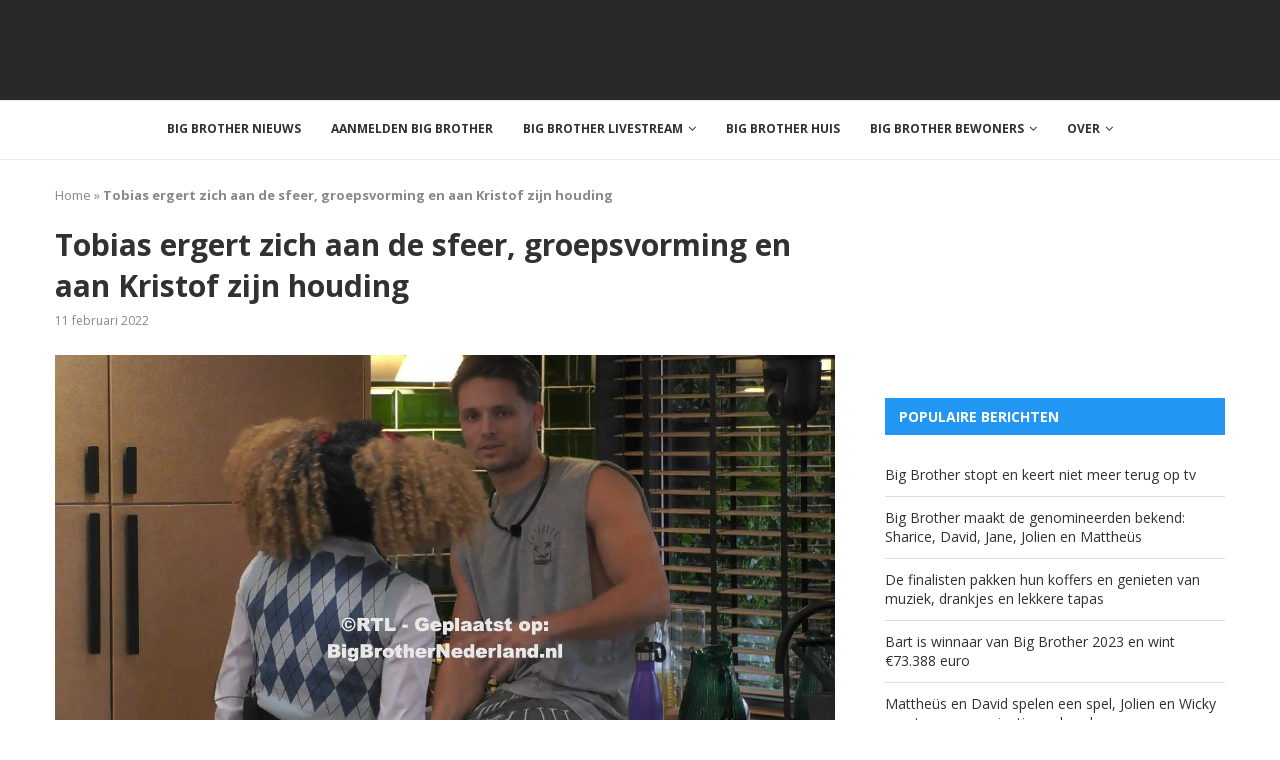

--- FILE ---
content_type: text/html; charset=utf-8
request_url: https://www.google.com/recaptcha/api2/anchor?ar=1&k=6Le7S80cAAAAACcEY0-OWY6byLrmHgLrZ6SWdB1E&co=aHR0cHM6Ly9iaWdicm90aGVybmVkZXJsYW5kLm5sOjQ0Mw..&hl=nl&v=N67nZn4AqZkNcbeMu4prBgzg&theme=light&size=normal&anchor-ms=20000&execute-ms=30000&cb=7ptykhjru7b3
body_size: 49624
content:
<!DOCTYPE HTML><html dir="ltr" lang="nl"><head><meta http-equiv="Content-Type" content="text/html; charset=UTF-8">
<meta http-equiv="X-UA-Compatible" content="IE=edge">
<title>reCAPTCHA</title>
<style type="text/css">
/* cyrillic-ext */
@font-face {
  font-family: 'Roboto';
  font-style: normal;
  font-weight: 400;
  font-stretch: 100%;
  src: url(//fonts.gstatic.com/s/roboto/v48/KFO7CnqEu92Fr1ME7kSn66aGLdTylUAMa3GUBHMdazTgWw.woff2) format('woff2');
  unicode-range: U+0460-052F, U+1C80-1C8A, U+20B4, U+2DE0-2DFF, U+A640-A69F, U+FE2E-FE2F;
}
/* cyrillic */
@font-face {
  font-family: 'Roboto';
  font-style: normal;
  font-weight: 400;
  font-stretch: 100%;
  src: url(//fonts.gstatic.com/s/roboto/v48/KFO7CnqEu92Fr1ME7kSn66aGLdTylUAMa3iUBHMdazTgWw.woff2) format('woff2');
  unicode-range: U+0301, U+0400-045F, U+0490-0491, U+04B0-04B1, U+2116;
}
/* greek-ext */
@font-face {
  font-family: 'Roboto';
  font-style: normal;
  font-weight: 400;
  font-stretch: 100%;
  src: url(//fonts.gstatic.com/s/roboto/v48/KFO7CnqEu92Fr1ME7kSn66aGLdTylUAMa3CUBHMdazTgWw.woff2) format('woff2');
  unicode-range: U+1F00-1FFF;
}
/* greek */
@font-face {
  font-family: 'Roboto';
  font-style: normal;
  font-weight: 400;
  font-stretch: 100%;
  src: url(//fonts.gstatic.com/s/roboto/v48/KFO7CnqEu92Fr1ME7kSn66aGLdTylUAMa3-UBHMdazTgWw.woff2) format('woff2');
  unicode-range: U+0370-0377, U+037A-037F, U+0384-038A, U+038C, U+038E-03A1, U+03A3-03FF;
}
/* math */
@font-face {
  font-family: 'Roboto';
  font-style: normal;
  font-weight: 400;
  font-stretch: 100%;
  src: url(//fonts.gstatic.com/s/roboto/v48/KFO7CnqEu92Fr1ME7kSn66aGLdTylUAMawCUBHMdazTgWw.woff2) format('woff2');
  unicode-range: U+0302-0303, U+0305, U+0307-0308, U+0310, U+0312, U+0315, U+031A, U+0326-0327, U+032C, U+032F-0330, U+0332-0333, U+0338, U+033A, U+0346, U+034D, U+0391-03A1, U+03A3-03A9, U+03B1-03C9, U+03D1, U+03D5-03D6, U+03F0-03F1, U+03F4-03F5, U+2016-2017, U+2034-2038, U+203C, U+2040, U+2043, U+2047, U+2050, U+2057, U+205F, U+2070-2071, U+2074-208E, U+2090-209C, U+20D0-20DC, U+20E1, U+20E5-20EF, U+2100-2112, U+2114-2115, U+2117-2121, U+2123-214F, U+2190, U+2192, U+2194-21AE, U+21B0-21E5, U+21F1-21F2, U+21F4-2211, U+2213-2214, U+2216-22FF, U+2308-230B, U+2310, U+2319, U+231C-2321, U+2336-237A, U+237C, U+2395, U+239B-23B7, U+23D0, U+23DC-23E1, U+2474-2475, U+25AF, U+25B3, U+25B7, U+25BD, U+25C1, U+25CA, U+25CC, U+25FB, U+266D-266F, U+27C0-27FF, U+2900-2AFF, U+2B0E-2B11, U+2B30-2B4C, U+2BFE, U+3030, U+FF5B, U+FF5D, U+1D400-1D7FF, U+1EE00-1EEFF;
}
/* symbols */
@font-face {
  font-family: 'Roboto';
  font-style: normal;
  font-weight: 400;
  font-stretch: 100%;
  src: url(//fonts.gstatic.com/s/roboto/v48/KFO7CnqEu92Fr1ME7kSn66aGLdTylUAMaxKUBHMdazTgWw.woff2) format('woff2');
  unicode-range: U+0001-000C, U+000E-001F, U+007F-009F, U+20DD-20E0, U+20E2-20E4, U+2150-218F, U+2190, U+2192, U+2194-2199, U+21AF, U+21E6-21F0, U+21F3, U+2218-2219, U+2299, U+22C4-22C6, U+2300-243F, U+2440-244A, U+2460-24FF, U+25A0-27BF, U+2800-28FF, U+2921-2922, U+2981, U+29BF, U+29EB, U+2B00-2BFF, U+4DC0-4DFF, U+FFF9-FFFB, U+10140-1018E, U+10190-1019C, U+101A0, U+101D0-101FD, U+102E0-102FB, U+10E60-10E7E, U+1D2C0-1D2D3, U+1D2E0-1D37F, U+1F000-1F0FF, U+1F100-1F1AD, U+1F1E6-1F1FF, U+1F30D-1F30F, U+1F315, U+1F31C, U+1F31E, U+1F320-1F32C, U+1F336, U+1F378, U+1F37D, U+1F382, U+1F393-1F39F, U+1F3A7-1F3A8, U+1F3AC-1F3AF, U+1F3C2, U+1F3C4-1F3C6, U+1F3CA-1F3CE, U+1F3D4-1F3E0, U+1F3ED, U+1F3F1-1F3F3, U+1F3F5-1F3F7, U+1F408, U+1F415, U+1F41F, U+1F426, U+1F43F, U+1F441-1F442, U+1F444, U+1F446-1F449, U+1F44C-1F44E, U+1F453, U+1F46A, U+1F47D, U+1F4A3, U+1F4B0, U+1F4B3, U+1F4B9, U+1F4BB, U+1F4BF, U+1F4C8-1F4CB, U+1F4D6, U+1F4DA, U+1F4DF, U+1F4E3-1F4E6, U+1F4EA-1F4ED, U+1F4F7, U+1F4F9-1F4FB, U+1F4FD-1F4FE, U+1F503, U+1F507-1F50B, U+1F50D, U+1F512-1F513, U+1F53E-1F54A, U+1F54F-1F5FA, U+1F610, U+1F650-1F67F, U+1F687, U+1F68D, U+1F691, U+1F694, U+1F698, U+1F6AD, U+1F6B2, U+1F6B9-1F6BA, U+1F6BC, U+1F6C6-1F6CF, U+1F6D3-1F6D7, U+1F6E0-1F6EA, U+1F6F0-1F6F3, U+1F6F7-1F6FC, U+1F700-1F7FF, U+1F800-1F80B, U+1F810-1F847, U+1F850-1F859, U+1F860-1F887, U+1F890-1F8AD, U+1F8B0-1F8BB, U+1F8C0-1F8C1, U+1F900-1F90B, U+1F93B, U+1F946, U+1F984, U+1F996, U+1F9E9, U+1FA00-1FA6F, U+1FA70-1FA7C, U+1FA80-1FA89, U+1FA8F-1FAC6, U+1FACE-1FADC, U+1FADF-1FAE9, U+1FAF0-1FAF8, U+1FB00-1FBFF;
}
/* vietnamese */
@font-face {
  font-family: 'Roboto';
  font-style: normal;
  font-weight: 400;
  font-stretch: 100%;
  src: url(//fonts.gstatic.com/s/roboto/v48/KFO7CnqEu92Fr1ME7kSn66aGLdTylUAMa3OUBHMdazTgWw.woff2) format('woff2');
  unicode-range: U+0102-0103, U+0110-0111, U+0128-0129, U+0168-0169, U+01A0-01A1, U+01AF-01B0, U+0300-0301, U+0303-0304, U+0308-0309, U+0323, U+0329, U+1EA0-1EF9, U+20AB;
}
/* latin-ext */
@font-face {
  font-family: 'Roboto';
  font-style: normal;
  font-weight: 400;
  font-stretch: 100%;
  src: url(//fonts.gstatic.com/s/roboto/v48/KFO7CnqEu92Fr1ME7kSn66aGLdTylUAMa3KUBHMdazTgWw.woff2) format('woff2');
  unicode-range: U+0100-02BA, U+02BD-02C5, U+02C7-02CC, U+02CE-02D7, U+02DD-02FF, U+0304, U+0308, U+0329, U+1D00-1DBF, U+1E00-1E9F, U+1EF2-1EFF, U+2020, U+20A0-20AB, U+20AD-20C0, U+2113, U+2C60-2C7F, U+A720-A7FF;
}
/* latin */
@font-face {
  font-family: 'Roboto';
  font-style: normal;
  font-weight: 400;
  font-stretch: 100%;
  src: url(//fonts.gstatic.com/s/roboto/v48/KFO7CnqEu92Fr1ME7kSn66aGLdTylUAMa3yUBHMdazQ.woff2) format('woff2');
  unicode-range: U+0000-00FF, U+0131, U+0152-0153, U+02BB-02BC, U+02C6, U+02DA, U+02DC, U+0304, U+0308, U+0329, U+2000-206F, U+20AC, U+2122, U+2191, U+2193, U+2212, U+2215, U+FEFF, U+FFFD;
}
/* cyrillic-ext */
@font-face {
  font-family: 'Roboto';
  font-style: normal;
  font-weight: 500;
  font-stretch: 100%;
  src: url(//fonts.gstatic.com/s/roboto/v48/KFO7CnqEu92Fr1ME7kSn66aGLdTylUAMa3GUBHMdazTgWw.woff2) format('woff2');
  unicode-range: U+0460-052F, U+1C80-1C8A, U+20B4, U+2DE0-2DFF, U+A640-A69F, U+FE2E-FE2F;
}
/* cyrillic */
@font-face {
  font-family: 'Roboto';
  font-style: normal;
  font-weight: 500;
  font-stretch: 100%;
  src: url(//fonts.gstatic.com/s/roboto/v48/KFO7CnqEu92Fr1ME7kSn66aGLdTylUAMa3iUBHMdazTgWw.woff2) format('woff2');
  unicode-range: U+0301, U+0400-045F, U+0490-0491, U+04B0-04B1, U+2116;
}
/* greek-ext */
@font-face {
  font-family: 'Roboto';
  font-style: normal;
  font-weight: 500;
  font-stretch: 100%;
  src: url(//fonts.gstatic.com/s/roboto/v48/KFO7CnqEu92Fr1ME7kSn66aGLdTylUAMa3CUBHMdazTgWw.woff2) format('woff2');
  unicode-range: U+1F00-1FFF;
}
/* greek */
@font-face {
  font-family: 'Roboto';
  font-style: normal;
  font-weight: 500;
  font-stretch: 100%;
  src: url(//fonts.gstatic.com/s/roboto/v48/KFO7CnqEu92Fr1ME7kSn66aGLdTylUAMa3-UBHMdazTgWw.woff2) format('woff2');
  unicode-range: U+0370-0377, U+037A-037F, U+0384-038A, U+038C, U+038E-03A1, U+03A3-03FF;
}
/* math */
@font-face {
  font-family: 'Roboto';
  font-style: normal;
  font-weight: 500;
  font-stretch: 100%;
  src: url(//fonts.gstatic.com/s/roboto/v48/KFO7CnqEu92Fr1ME7kSn66aGLdTylUAMawCUBHMdazTgWw.woff2) format('woff2');
  unicode-range: U+0302-0303, U+0305, U+0307-0308, U+0310, U+0312, U+0315, U+031A, U+0326-0327, U+032C, U+032F-0330, U+0332-0333, U+0338, U+033A, U+0346, U+034D, U+0391-03A1, U+03A3-03A9, U+03B1-03C9, U+03D1, U+03D5-03D6, U+03F0-03F1, U+03F4-03F5, U+2016-2017, U+2034-2038, U+203C, U+2040, U+2043, U+2047, U+2050, U+2057, U+205F, U+2070-2071, U+2074-208E, U+2090-209C, U+20D0-20DC, U+20E1, U+20E5-20EF, U+2100-2112, U+2114-2115, U+2117-2121, U+2123-214F, U+2190, U+2192, U+2194-21AE, U+21B0-21E5, U+21F1-21F2, U+21F4-2211, U+2213-2214, U+2216-22FF, U+2308-230B, U+2310, U+2319, U+231C-2321, U+2336-237A, U+237C, U+2395, U+239B-23B7, U+23D0, U+23DC-23E1, U+2474-2475, U+25AF, U+25B3, U+25B7, U+25BD, U+25C1, U+25CA, U+25CC, U+25FB, U+266D-266F, U+27C0-27FF, U+2900-2AFF, U+2B0E-2B11, U+2B30-2B4C, U+2BFE, U+3030, U+FF5B, U+FF5D, U+1D400-1D7FF, U+1EE00-1EEFF;
}
/* symbols */
@font-face {
  font-family: 'Roboto';
  font-style: normal;
  font-weight: 500;
  font-stretch: 100%;
  src: url(//fonts.gstatic.com/s/roboto/v48/KFO7CnqEu92Fr1ME7kSn66aGLdTylUAMaxKUBHMdazTgWw.woff2) format('woff2');
  unicode-range: U+0001-000C, U+000E-001F, U+007F-009F, U+20DD-20E0, U+20E2-20E4, U+2150-218F, U+2190, U+2192, U+2194-2199, U+21AF, U+21E6-21F0, U+21F3, U+2218-2219, U+2299, U+22C4-22C6, U+2300-243F, U+2440-244A, U+2460-24FF, U+25A0-27BF, U+2800-28FF, U+2921-2922, U+2981, U+29BF, U+29EB, U+2B00-2BFF, U+4DC0-4DFF, U+FFF9-FFFB, U+10140-1018E, U+10190-1019C, U+101A0, U+101D0-101FD, U+102E0-102FB, U+10E60-10E7E, U+1D2C0-1D2D3, U+1D2E0-1D37F, U+1F000-1F0FF, U+1F100-1F1AD, U+1F1E6-1F1FF, U+1F30D-1F30F, U+1F315, U+1F31C, U+1F31E, U+1F320-1F32C, U+1F336, U+1F378, U+1F37D, U+1F382, U+1F393-1F39F, U+1F3A7-1F3A8, U+1F3AC-1F3AF, U+1F3C2, U+1F3C4-1F3C6, U+1F3CA-1F3CE, U+1F3D4-1F3E0, U+1F3ED, U+1F3F1-1F3F3, U+1F3F5-1F3F7, U+1F408, U+1F415, U+1F41F, U+1F426, U+1F43F, U+1F441-1F442, U+1F444, U+1F446-1F449, U+1F44C-1F44E, U+1F453, U+1F46A, U+1F47D, U+1F4A3, U+1F4B0, U+1F4B3, U+1F4B9, U+1F4BB, U+1F4BF, U+1F4C8-1F4CB, U+1F4D6, U+1F4DA, U+1F4DF, U+1F4E3-1F4E6, U+1F4EA-1F4ED, U+1F4F7, U+1F4F9-1F4FB, U+1F4FD-1F4FE, U+1F503, U+1F507-1F50B, U+1F50D, U+1F512-1F513, U+1F53E-1F54A, U+1F54F-1F5FA, U+1F610, U+1F650-1F67F, U+1F687, U+1F68D, U+1F691, U+1F694, U+1F698, U+1F6AD, U+1F6B2, U+1F6B9-1F6BA, U+1F6BC, U+1F6C6-1F6CF, U+1F6D3-1F6D7, U+1F6E0-1F6EA, U+1F6F0-1F6F3, U+1F6F7-1F6FC, U+1F700-1F7FF, U+1F800-1F80B, U+1F810-1F847, U+1F850-1F859, U+1F860-1F887, U+1F890-1F8AD, U+1F8B0-1F8BB, U+1F8C0-1F8C1, U+1F900-1F90B, U+1F93B, U+1F946, U+1F984, U+1F996, U+1F9E9, U+1FA00-1FA6F, U+1FA70-1FA7C, U+1FA80-1FA89, U+1FA8F-1FAC6, U+1FACE-1FADC, U+1FADF-1FAE9, U+1FAF0-1FAF8, U+1FB00-1FBFF;
}
/* vietnamese */
@font-face {
  font-family: 'Roboto';
  font-style: normal;
  font-weight: 500;
  font-stretch: 100%;
  src: url(//fonts.gstatic.com/s/roboto/v48/KFO7CnqEu92Fr1ME7kSn66aGLdTylUAMa3OUBHMdazTgWw.woff2) format('woff2');
  unicode-range: U+0102-0103, U+0110-0111, U+0128-0129, U+0168-0169, U+01A0-01A1, U+01AF-01B0, U+0300-0301, U+0303-0304, U+0308-0309, U+0323, U+0329, U+1EA0-1EF9, U+20AB;
}
/* latin-ext */
@font-face {
  font-family: 'Roboto';
  font-style: normal;
  font-weight: 500;
  font-stretch: 100%;
  src: url(//fonts.gstatic.com/s/roboto/v48/KFO7CnqEu92Fr1ME7kSn66aGLdTylUAMa3KUBHMdazTgWw.woff2) format('woff2');
  unicode-range: U+0100-02BA, U+02BD-02C5, U+02C7-02CC, U+02CE-02D7, U+02DD-02FF, U+0304, U+0308, U+0329, U+1D00-1DBF, U+1E00-1E9F, U+1EF2-1EFF, U+2020, U+20A0-20AB, U+20AD-20C0, U+2113, U+2C60-2C7F, U+A720-A7FF;
}
/* latin */
@font-face {
  font-family: 'Roboto';
  font-style: normal;
  font-weight: 500;
  font-stretch: 100%;
  src: url(//fonts.gstatic.com/s/roboto/v48/KFO7CnqEu92Fr1ME7kSn66aGLdTylUAMa3yUBHMdazQ.woff2) format('woff2');
  unicode-range: U+0000-00FF, U+0131, U+0152-0153, U+02BB-02BC, U+02C6, U+02DA, U+02DC, U+0304, U+0308, U+0329, U+2000-206F, U+20AC, U+2122, U+2191, U+2193, U+2212, U+2215, U+FEFF, U+FFFD;
}
/* cyrillic-ext */
@font-face {
  font-family: 'Roboto';
  font-style: normal;
  font-weight: 900;
  font-stretch: 100%;
  src: url(//fonts.gstatic.com/s/roboto/v48/KFO7CnqEu92Fr1ME7kSn66aGLdTylUAMa3GUBHMdazTgWw.woff2) format('woff2');
  unicode-range: U+0460-052F, U+1C80-1C8A, U+20B4, U+2DE0-2DFF, U+A640-A69F, U+FE2E-FE2F;
}
/* cyrillic */
@font-face {
  font-family: 'Roboto';
  font-style: normal;
  font-weight: 900;
  font-stretch: 100%;
  src: url(//fonts.gstatic.com/s/roboto/v48/KFO7CnqEu92Fr1ME7kSn66aGLdTylUAMa3iUBHMdazTgWw.woff2) format('woff2');
  unicode-range: U+0301, U+0400-045F, U+0490-0491, U+04B0-04B1, U+2116;
}
/* greek-ext */
@font-face {
  font-family: 'Roboto';
  font-style: normal;
  font-weight: 900;
  font-stretch: 100%;
  src: url(//fonts.gstatic.com/s/roboto/v48/KFO7CnqEu92Fr1ME7kSn66aGLdTylUAMa3CUBHMdazTgWw.woff2) format('woff2');
  unicode-range: U+1F00-1FFF;
}
/* greek */
@font-face {
  font-family: 'Roboto';
  font-style: normal;
  font-weight: 900;
  font-stretch: 100%;
  src: url(//fonts.gstatic.com/s/roboto/v48/KFO7CnqEu92Fr1ME7kSn66aGLdTylUAMa3-UBHMdazTgWw.woff2) format('woff2');
  unicode-range: U+0370-0377, U+037A-037F, U+0384-038A, U+038C, U+038E-03A1, U+03A3-03FF;
}
/* math */
@font-face {
  font-family: 'Roboto';
  font-style: normal;
  font-weight: 900;
  font-stretch: 100%;
  src: url(//fonts.gstatic.com/s/roboto/v48/KFO7CnqEu92Fr1ME7kSn66aGLdTylUAMawCUBHMdazTgWw.woff2) format('woff2');
  unicode-range: U+0302-0303, U+0305, U+0307-0308, U+0310, U+0312, U+0315, U+031A, U+0326-0327, U+032C, U+032F-0330, U+0332-0333, U+0338, U+033A, U+0346, U+034D, U+0391-03A1, U+03A3-03A9, U+03B1-03C9, U+03D1, U+03D5-03D6, U+03F0-03F1, U+03F4-03F5, U+2016-2017, U+2034-2038, U+203C, U+2040, U+2043, U+2047, U+2050, U+2057, U+205F, U+2070-2071, U+2074-208E, U+2090-209C, U+20D0-20DC, U+20E1, U+20E5-20EF, U+2100-2112, U+2114-2115, U+2117-2121, U+2123-214F, U+2190, U+2192, U+2194-21AE, U+21B0-21E5, U+21F1-21F2, U+21F4-2211, U+2213-2214, U+2216-22FF, U+2308-230B, U+2310, U+2319, U+231C-2321, U+2336-237A, U+237C, U+2395, U+239B-23B7, U+23D0, U+23DC-23E1, U+2474-2475, U+25AF, U+25B3, U+25B7, U+25BD, U+25C1, U+25CA, U+25CC, U+25FB, U+266D-266F, U+27C0-27FF, U+2900-2AFF, U+2B0E-2B11, U+2B30-2B4C, U+2BFE, U+3030, U+FF5B, U+FF5D, U+1D400-1D7FF, U+1EE00-1EEFF;
}
/* symbols */
@font-face {
  font-family: 'Roboto';
  font-style: normal;
  font-weight: 900;
  font-stretch: 100%;
  src: url(//fonts.gstatic.com/s/roboto/v48/KFO7CnqEu92Fr1ME7kSn66aGLdTylUAMaxKUBHMdazTgWw.woff2) format('woff2');
  unicode-range: U+0001-000C, U+000E-001F, U+007F-009F, U+20DD-20E0, U+20E2-20E4, U+2150-218F, U+2190, U+2192, U+2194-2199, U+21AF, U+21E6-21F0, U+21F3, U+2218-2219, U+2299, U+22C4-22C6, U+2300-243F, U+2440-244A, U+2460-24FF, U+25A0-27BF, U+2800-28FF, U+2921-2922, U+2981, U+29BF, U+29EB, U+2B00-2BFF, U+4DC0-4DFF, U+FFF9-FFFB, U+10140-1018E, U+10190-1019C, U+101A0, U+101D0-101FD, U+102E0-102FB, U+10E60-10E7E, U+1D2C0-1D2D3, U+1D2E0-1D37F, U+1F000-1F0FF, U+1F100-1F1AD, U+1F1E6-1F1FF, U+1F30D-1F30F, U+1F315, U+1F31C, U+1F31E, U+1F320-1F32C, U+1F336, U+1F378, U+1F37D, U+1F382, U+1F393-1F39F, U+1F3A7-1F3A8, U+1F3AC-1F3AF, U+1F3C2, U+1F3C4-1F3C6, U+1F3CA-1F3CE, U+1F3D4-1F3E0, U+1F3ED, U+1F3F1-1F3F3, U+1F3F5-1F3F7, U+1F408, U+1F415, U+1F41F, U+1F426, U+1F43F, U+1F441-1F442, U+1F444, U+1F446-1F449, U+1F44C-1F44E, U+1F453, U+1F46A, U+1F47D, U+1F4A3, U+1F4B0, U+1F4B3, U+1F4B9, U+1F4BB, U+1F4BF, U+1F4C8-1F4CB, U+1F4D6, U+1F4DA, U+1F4DF, U+1F4E3-1F4E6, U+1F4EA-1F4ED, U+1F4F7, U+1F4F9-1F4FB, U+1F4FD-1F4FE, U+1F503, U+1F507-1F50B, U+1F50D, U+1F512-1F513, U+1F53E-1F54A, U+1F54F-1F5FA, U+1F610, U+1F650-1F67F, U+1F687, U+1F68D, U+1F691, U+1F694, U+1F698, U+1F6AD, U+1F6B2, U+1F6B9-1F6BA, U+1F6BC, U+1F6C6-1F6CF, U+1F6D3-1F6D7, U+1F6E0-1F6EA, U+1F6F0-1F6F3, U+1F6F7-1F6FC, U+1F700-1F7FF, U+1F800-1F80B, U+1F810-1F847, U+1F850-1F859, U+1F860-1F887, U+1F890-1F8AD, U+1F8B0-1F8BB, U+1F8C0-1F8C1, U+1F900-1F90B, U+1F93B, U+1F946, U+1F984, U+1F996, U+1F9E9, U+1FA00-1FA6F, U+1FA70-1FA7C, U+1FA80-1FA89, U+1FA8F-1FAC6, U+1FACE-1FADC, U+1FADF-1FAE9, U+1FAF0-1FAF8, U+1FB00-1FBFF;
}
/* vietnamese */
@font-face {
  font-family: 'Roboto';
  font-style: normal;
  font-weight: 900;
  font-stretch: 100%;
  src: url(//fonts.gstatic.com/s/roboto/v48/KFO7CnqEu92Fr1ME7kSn66aGLdTylUAMa3OUBHMdazTgWw.woff2) format('woff2');
  unicode-range: U+0102-0103, U+0110-0111, U+0128-0129, U+0168-0169, U+01A0-01A1, U+01AF-01B0, U+0300-0301, U+0303-0304, U+0308-0309, U+0323, U+0329, U+1EA0-1EF9, U+20AB;
}
/* latin-ext */
@font-face {
  font-family: 'Roboto';
  font-style: normal;
  font-weight: 900;
  font-stretch: 100%;
  src: url(//fonts.gstatic.com/s/roboto/v48/KFO7CnqEu92Fr1ME7kSn66aGLdTylUAMa3KUBHMdazTgWw.woff2) format('woff2');
  unicode-range: U+0100-02BA, U+02BD-02C5, U+02C7-02CC, U+02CE-02D7, U+02DD-02FF, U+0304, U+0308, U+0329, U+1D00-1DBF, U+1E00-1E9F, U+1EF2-1EFF, U+2020, U+20A0-20AB, U+20AD-20C0, U+2113, U+2C60-2C7F, U+A720-A7FF;
}
/* latin */
@font-face {
  font-family: 'Roboto';
  font-style: normal;
  font-weight: 900;
  font-stretch: 100%;
  src: url(//fonts.gstatic.com/s/roboto/v48/KFO7CnqEu92Fr1ME7kSn66aGLdTylUAMa3yUBHMdazQ.woff2) format('woff2');
  unicode-range: U+0000-00FF, U+0131, U+0152-0153, U+02BB-02BC, U+02C6, U+02DA, U+02DC, U+0304, U+0308, U+0329, U+2000-206F, U+20AC, U+2122, U+2191, U+2193, U+2212, U+2215, U+FEFF, U+FFFD;
}

</style>
<link rel="stylesheet" type="text/css" href="https://www.gstatic.com/recaptcha/releases/N67nZn4AqZkNcbeMu4prBgzg/styles__ltr.css">
<script nonce="glEqxr6WVfDrvu9frMKXxw" type="text/javascript">window['__recaptcha_api'] = 'https://www.google.com/recaptcha/api2/';</script>
<script type="text/javascript" src="https://www.gstatic.com/recaptcha/releases/N67nZn4AqZkNcbeMu4prBgzg/recaptcha__nl.js" nonce="glEqxr6WVfDrvu9frMKXxw">
      
    </script></head>
<body><div id="rc-anchor-alert" class="rc-anchor-alert"></div>
<input type="hidden" id="recaptcha-token" value="[base64]">
<script type="text/javascript" nonce="glEqxr6WVfDrvu9frMKXxw">
      recaptcha.anchor.Main.init("[\x22ainput\x22,[\x22bgdata\x22,\x22\x22,\[base64]/[base64]/[base64]/[base64]/[base64]/[base64]/YihPLDAsW0wsMzZdKTooTy5YLnB1c2goTy5aLnNsaWNlKCkpLE8uWls3Nl09dm9pZCAwLFUoNzYsTyxxKSl9LGM9ZnVuY3Rpb24oTyxxKXtxLlk9KChxLlk/[base64]/[base64]/Wi52KCk6Wi5OLHItWi5OKSxJPj4xNCk+MCxaKS5oJiYoWi5oXj0oWi5sKzE+PjIpKihJPDwyKSksWikubCsxPj4yIT0wfHxaLnUseCl8fHUpWi5pPTAsWi5OPXI7aWYoIXUpcmV0dXJuIGZhbHNlO2lmKFouRz5aLkgmJihaLkg9Wi5HKSxyLVouRjxaLkctKE8/MjU1OnE/NToyKSlyZXR1cm4gZmFsc2U7cmV0dXJuIShaLlU9KCgoTz1sKHE/[base64]/[base64]/[base64]/[base64]/[base64]\\u003d\x22,\[base64]\\u003d\x22,\x22wrfCqsO2w6vCg8KQw6PCjMK6X1jDucOdwpfDgMO7B3czw5ZBNhZTGMO7LMOOSsK/[base64]/DqMK+wpXCkcOlPzjCvMKDw6zDtGYFwoHCsWHDn8Oka8KHwrLCrsK6Zz/Dj1PCucKyP8K2wrzCqEJ4w6LCs8OLw4lrD8OUGWPCrsKfRXUrw6XCvjNqYsOgwrcARcKew5BIwrI9w6APwpUNX8KPw4DCqMK5wqTDucKPBXrDi0zDu03Cuj9kwqHCnAMPTcKvw7FPf8KBNwo+JxRkG8OZwqLDr8KFw5/Cn8KFdcO+P0g4FMKsTkM2wr/Dq8Oyw6bCusOSw4oiw5pqDMO6wpfDuF3DrU0lw7Rxw61kwqbCnG8oAW9BwqhLw4vCgcKyMG0MXsOpw6YQMTd8woVUw5orI3wzwqHCjnrDs206YcKGTj3Cn8OEEXpXGmLDg8O/wp3CtiAhC8OBw5DCggx1IX/[base64]/ChgkRw6zCpMOaHhDDtQjCmcKhwpbDiiDDp3c4d8K4FjrDrV/DrcOOw7soYcKcTTEiXcKFw4PCuTbDmcKwGMOAw4nDn8Klwp8Hcz/CtGLDniYFw4B1wozDlMKAw43CtcKqw7bDiABqYsKbQVAKQWTDvVoJwp3DoXXChB3Cn8OewoVmw50mE8KkYMOkb8Kew61HaEHDisKKw6p1XMOeeDrCrsKWwo7DsMOydzzCkCAgRMKZw73CuXDDuGjCpBHCgMKZFcOPw5NiBsOyeBQ6HsOHw6/[base64]/Dn8K6QQEmwqd8YsO8w5w0wrLDh8KVGD1zwpkVQ8KIT8K7PxbDrXXDvMO2PMO8esOZbMKsdC5Sw6Agwq4aw6FHZ8Oow4fCiGvDoMO/[base64]/BSTCgVjDp8OsZ0Y6w60qwq1WwpHCuWYxSxRsDcOvwrJhTijDnsKtYMOnRMONw7pZwrDDtAfClBrCgwPDucOWOMKCKSlAQwsZfcK1R8KjB8ODEjBBwpHCqWvCusKIXcKKwp/ClsOiwqlEZMKMwobDuQzCqcKOwq/Cnw93w5F8w6fCucKiw7TClVjDmTV9wrHCv8Kiw5AFw5/DkyAJwpjCt1ZJJMONOsOww4VMw7Fsw7bCkMOeECF6w4xXw6/CgT/DnRHDgR7Dnm4Iw6R9PMOHRjzCnxI/JllOF8OXwprDhxU2w6TDuMOZwo/Dgn1VZlMSw6nCsWPDvUp8Nzp/HcKCwrwrXMOSw4jDolggFsOGwp3CvcKCRsO1P8Olwq1oS8OALjg6bMOsw5PCusKnwoRNw6A7QFvCkCDDjMKuw6bDgcOuBSdXR2I5FUPDq1nCrBrDtjJ2wqHCpEXCnALCsMKWw7kcwrA9HUprBcO9w5/Doz4IwqDCgiBswqXClXUrw6MRw6dJw78owqzChMOqBMOcwr9xS1ZRw6HDrHLChcKxZkltwqDCki8RBMKvKgM+MilrG8O/wofDj8KqUMKXwp3Drj/Diy7CsQAVw73CiSLDnSnDr8O4bngOwo/DnTbDvA7CnMK2RxonWMKew5ZvAT7DvsKNw7LCqsK6f8OPwp4cXS8VZRfCixPCt8OfF8K8UWzCnn1/SsKrwqotw7Z3wqzClsO5wrfCq8K4O8O2SzvDmsKZwrXCi1dDwrUedcKFw5N5ZcORB3vDpVLCkQgJIcKqX0TDiMKIwoLCvwXDtwzCtcKPbkt/wrjCtQ7CpXLChhB3MsKKaMOoBUPDt8KKwo7Dr8K7OyLCt2U4J8KVCcKPwqgmw7fCu8O2bcKnwq7CvSjCslHClE1SdcKeTwUQw7nCowNwd8OwwpvCoVzDs38JwotKw75hARTDtRPCuGrCvRDDhWfDnxrCucORwpBXw4YPw5vCkEFBwqN/wpXCk37CucK/w5bDncKrQsOwwr5vKhBqwqrCvcOzw7MXwovCnsK/ERbDoCbCqWbCm8OkQcOvw6NHw5YHwppdw4Mtw4U0w6XCosKcYsKkwq7Dg8K5a8OuccKjdcK2NMO/w4LCq3kWw4Yaw4Auwp3DomHDuWXCuSTDgmXDtl7CgXAoIVsRwrbCiD3DtcKJBxEcDgnCssKgbAXCsQjDhRHCo8KOwpDDt8KQC2rDshdgwoMkw75TwopKwqQNbcKtC2FYJFPDoMKGw4V5w5YAIsOlwol/w5jDgnTCscKtWsKdw4nCp8K3V8KKwozCvsOYRsOaNcKDwo3DgcKcwpU0woU8wr3DlEs/wrrCnQLDicKvwpwPwpLDm8OMZV7Ds8OVO1DDt0vCr8OVDWnCuMKww53CtElrwq5fw5EFEMK3HwhTWgZHw4R5wr3CqyApecKWTsKUdcOxwrrCucOZAh/[base64]/DjUZmDnc3w4TCkn7CsMKrWzVJU8ONA3jCp8OMw6rDqxPCnMKpRG9gw6xUw4dWUC3DuSjDksOPw4w+w6bCkwnChAZ/w6PDggZcDEc+wpgKwrXDrsOswrcRw7RYf8O+X1M7fixwak/CtcKXw6Y3wqA1w7nCg8Osa8OdV8KQXW3CqTXDucK7Wg5iMWpUwqd2B3HCicKHAsKVw7DDv2rCtsOYwpHDl8OWw4/DhTjCjcK5Y0nDhsKCwpfDvcK/w6/DvsOyOQrCoH/DisOSwpXDi8OUQcOMw6jDu1xKAxMBe8K2cE8gScO4AcKqCURzwr/CssOHcMKBc28Swr/Cj2EgwoBBBMKLwqLCi3MuwqcOUMKow7fChcOOw5TCqsKzLcKFXzpIEiXDksOlw7kww45wE20Tw67Ct2fDvsK0wozDs8OIw7/DmsOTwoc2BMKyHCXCpBTDo8OZwoR4EMKiLW/CpSfDmMKOw7vDl8KAVSbCpsKXGQHCjnYveMOmwrbDv8Ktw74KEWV+Rm/CiMKuw4g5WsO9N3XDgsK1cmTCgcKqw7EiasKiGMKgU8K7IcOVwoxjwpfCgSEFwqEdw5jDkBVYwozCjGITwojDh1ViMMO9wph6w5vDkHbCkGM/wr3Cr8OPw67ChsOGw5AEGFVWBUTCoDRETsO/TU3DncK7QytracOvwqMEAwUidcOUw67CoAXDmsOFTMOaTsOzFMKQw7ZMbwI0dT4+aCZIwqDDi28jD2dww7Jqw7A5w5zDiTF3SCJSB0PCn8KNw6xAVCQ8MMOTwpnDsDPCqsOmEkfCuA52GWRhwozCuVc9woc/PXrCpcO4woTCnDTCqy/DtgcFw4LDmcKxw5oSw6xKek/Cr8KHwq/DkMOiZcOVGcO9wq5Kw5hnc1XDpMK/wr/CsDYaYX7CnMOcc8KTwqdww77CqRNfPMO8YcK/JmrDnUc8GDzDlF/CvcOVwqMxUsKrRMKbw4lsM8KhJcK+w7jCu1bDksOrw4QFP8K2aWltL8ONw6HDpMOpw5jCvQBNw5o9w47CpH47awF3w7rDhQDDoV8MNCEELjJYw7bDijsjDhdfU8Kmw7x+w4/[base64]/DsjBYSi7CtWt8wozCvsO+w6RIIMOvwprDiltyXcK2PhvCqlfCo10twqHCksKPMzR7wprDujPCtMKOJMOOw5RKwos7w4deSsO/R8O4w6fDrcKTEih4w5jDnsOVwqE5XcOfw43DjS3Ch8Okw6Q+wp3DtsK4w7DCvcKIw6fCg8KQw4Vowo/DgsOfSjslQ8KHwqjDgsOdw5YWMBMYwo1DanXCkS7DlMOWw7XCi8KHBMKkUCvDpHchwrofw7VSwq/DkDTDtMOVZizDu2zDgcK8w7XDhinDjGPCgsKuwq9iHBXCqEsQwrdfw5dQw55BDMO9VwJ8w5PCqcKiw4fCkw7CogjDo2fCpkbClRVxRcOqMFdACcKSwr/DqQ8Dw7bCuiTDgMKlDMKxA3XDmcKsw6LCkynDoxw7w57Ct10TCWdpwrtuPsOYNMKVw6rClEPCuUrCtsOOC8KSLVlLSgVVw4PCvMKgwrHCun1AGAHDsxJ/[base64]/Dp0gnw41NVjg5wrQLw5nDlcOiwp7DocKUw78vwrBWEEPDiMOXwo3CskjDgsO4SsKiw6LCnsKlfcKHEcOnaDrCosK3V2vChMKnTcOVNXzCk8KgNMOywo1KAsKzw7nClS5uwrsdPRA2wrzCs1DDk8Ofw67DpMKhK1svwqDDlsOewo/CvXvCunBRwrZyTcOQbcOcw5fDj8KEwqbCqn7CucOiU8KHJ8KXwqvDlV9HSFpmAcKqKsKMBMKJwonCgsOWw6kuw5prw4vCuRUAw5HCoG/DkirCvETCqUEEw5/DmMOIHcKZwoYrQ0M5wr3CqsKiI0/Cv0pIwqsywrhjdsK5QVEib8OoNm3Dphl/wpYjwojDp8OrXcKTJ8K+woNTw7XCssKZXcK1FsKMHcK9Em47wobCvcKsEQfCs2vCu8KdVXBSbXAwGQXCnsOTHcOGw5V6M8K7woRkN3/CoAHDvX7DhVDCkMOwXjnDpsOdFcOaw7p5XMKUek7ClMKsHAkBdsKaBwVow5NIWMKRfjfDnMO3wqvChT1sWcKNfigTwqYZw5/[base64]/CnSkHwo0mwp1qBx1DwpzDicO2NcOURAnDkkcbw5jDj8O7w6DCvx4Zw5rCisKaesOLLydzT0TDqmlVPsKowo3DjBMqGFwkBRzClk/Dr0ACwrIQH3rCvDTDhzFANsOEw5/CmWPDuMOIWXlIwro6WF9XwrvDsMO8w55+wpY5w7ccwpPDkQZOVEjCtBYSY8KKRMK7woHCvGDDgG/DvXkSXMKxw75vLiXDicKHwrbClHHCtcO9w4rDkhteDj/[base64]/Dm8OQZcKbw5vDqsKow5J3JcKdDcOnw4sCwrp1w5B2woh9woHDisOJw5nDlh98QMKBGcKKw6t3wqfCpsKQw5EnWgcOw67CuxsvPSLDmjoLEMKawrkJwpDChkhMwqLDownDjMOSwovDgsOkw5DCv8Oqw5BKRMKGBCHCrcOuAMK3YcOcwo0Jw5LDvSouwq7Dl0Nzw4/Dr3h9YQjDp0nCssKHwqnDq8Oxw6thIy14w4PCicKRQsKtw7hqwrnCmMOtw5jDr8KDaMO8wqTCulY+w4ssXg8zw4ZzRsOYeRtTw5sbwrvCviEZw5/CnMKWNyEjVSPDvS3Cm8Oxw6zCisKjwpRgL250wqrDkCTCn8KId3lSwrnCn8KTw5cpNQoKwrnCmnrCucK4w44cG8KxH8OdwpDDiynDusOBwoEDwo8VJ8KtwpsoVcK/[base64]/w51cfcOPG8OOwqgLwr3CohPDqsKGw4LDnsK9w6ovSsOMw50oK8O0wqvDgMKKwrxfRsKhwqk1woHCji7CgsK9wrxQPcKEeWdCwrvCiMK4DsKba15nVsK2w5Nfd8KdJ8K4w60UdBkaXMKmOcKTw44gJsOdDcK0w4B0w4DCgxLDnMO8wo/Dk3LCqsKyUm3CvMOkTcKpFMO/w43DngdyGcKBwprDgMKKJcOHwokww7bDizghw6YZS8KUwpHCk8OwcsOSRHnDgXoTczpUdDnDmBXCiMKqeGITwqbDnFtwwqHDj8K5w7vCo8OWGU/CpTHDmw/Ds3R8OsOcCzEgwqzDjMOBDcOCHTkESMOnw5s2w5zDicOtKsKzT2DDqT/CmMKWG8OYAMKfw5g3wrrCujgnYsK5wrEUwqFOwrNEw4B8w7gKw7nDhcKMWHrDr2J+bQfCgE3DmD4tWigqwrsyw7XDlsOww68fUMKra2tmb8KVJcKOVcO9wp9Ew48KXMO7Lx5nwpfCt8KawrrDmjoJU0nCqUclLsKsQFLCugbDnX/CvMKyVcOKw7vCgcOSR8OtbRzDl8OLwrt8w54raMOgwp3DlzrCs8KFNAxTw5EQwrLCjkLCribCuSlcwpZiAjzClcOIwpHDs8Kbb8O3wr/CtjjCiw1zZx3CnR0tT2ZYw4LCrMOKDsOnw7Aew6bDn0nCpsODQWHCj8OQw5PCuQI3wothwqnCjDDDlsOXwqNawoA8E13DqzXCl8OEw7I+w7nDhMKiw6TCgMOdEx02woPDth9uIXDCl8KyDsKkEcKuwrlOf8K0PMKxwroLM1ZOHgVOwo/DonnDpkwDEMKib2HDkcKtHU7CssKYNMOvw48kM0zCnRhQTzjDjkxSwox+wrXDikQsw6YxCsK/DVAfOcOvw6UVwpR8fxdSLMKvw4lxZMKqcsKBV8OdSgPCmMOIw4F6w47DkMO/wr/[base64]/CvcKsfMKSwq1XXUwkw5k0wr/DhG4ywoLChDF5WzvDkw/[base64]/DrHPDkcKSwowcUEMRI1Ifwo0cw74sw6pFw553MyUmL2rDgycQwoF/wqttw6HCs8Ozw6nDvibCh8KvDTDDpCfDmMKPwqp8wokOYy/ChMOrQTImVxlOUQ3DmWU3w6HDrcO4ZMOqE8KcHD8/[base64]/w6NWKU0gOMKTaVPDqsOewrbDuWpwJ8OuVyzDsFhpw4LDg8KxQRDDq3Bww5DCsCXCgzZ1LFDCsD8GNSMhGMKkw6rDmDfDu8K2cGMIwoJFwpHCu20mJMKHJCDDtTE9w4PDoVYGZ8Oow4XCgwoSaxPCm8KMVCklVyvCnFh3wolUw5g0U1dkw7E8LsOgf8KmfQQtCx97w7/DpMKnYzbDoSoqWTXChV9MR8KaJ8Kyw6JIUX1Gw5Mvw6vCoybDtcKTw7NhKkvCmMOcTXHCnAUXw5ppCzVIFSh5wpPDmsOXw5fCv8KUwqDDq3fCnEBgSsO/w5lFbMKQLG/ChGQ3wq3CjcKUwojDpsOEw6PDrg3ClRvDhMOBwpszwrnCtcO7SW9FYMKGw7DDhXPDlh3CsSbCtcKQEQpfFmEeQ0Fuw7wLwoJ3wo/CnsKtwqMyw53DmmTCunrDlRQYAcK5LB0MA8KsH8OuwpTDnsOHLmxAwqXCusKwwoJ5wrDDicKJT2HDtsObbxrDhGA/wqMAS8KtfGhvw7kuwrdawrDDshTCjgNvw77Dj8Oow5IMfsOhwpbDhMK2wrvDulXCj3hUTzPCjsOkQCEcwqBRwpENwq7DvAlMZcKkVCBCb3/[base64]/DjMOKwqsNSioBwoYCwr50w4PCt1rDqCMHP8ObagpTw7bCmRPCo8O4M8KoDMOzR8KKw5vClcKgw7FmERViw43DqcOew5TDkcKlw4oTY8KNTsKBw79hwpvDlH/[base64]/PUfDucOhwpcjwq4Zw4lzwp3CmsKdTsOcw53ChUnDpHLCi8KeFsKmIRQGw6zDnsKjwqrCoy1Iw5/Cu8KPw4Y/OMOFO8OXf8OUWRxlUMOzw4TClwohX8OGS1kfcgHCh0/[base64]/CkwnDtSjDgsKMCMOfwqvDrsOAwpvDtsOnw67DjWAsB8O2WUrCrV0dw4vDr1NxwqI/JAnDo0jCuXzDtsKeYMKGJMOVfMO8QDJmLVAdwo97N8K9w6vCu3wtwokZw4fDgcOWSsKUw5oTw5/DuRXCsBA2JSTDlWDChTEPw7dfw450ZGXCpsOSw7DCl8KwwpYLwqvDnsO+w6Ubwr8aHcKmC8O/FMKjYsKqw6LCoMOqw7DDh8KIO309NXdIwrLDqsO2MnDChWhLKsO/J8Obw7jCqcOKNsONXcK7wqbCosOFwo3Ds8KROTh/[base64]/[base64]/Cn8OHF0EuUDPDunrDkMOiw4QrwqbDncKgwoYCw7stw4HCtAzDrMKKdFnCg0fCjWgSw6nDgcKew6A/asKjw43DmH48w6HCm8KHwp4NwoPCqVpsdsOvWCDCk8KpEsOPwrgWwpk2OFvDhcKHZxPCgXtUwowoVMOnwovDlg/CqsO8wrF6w7zDnRoZw5sFwqvDvDfDqgLDoMKjw4PDuCLCrsKDwpvCtsOPwqYhw6/DkiFkfWpowohmeMKcYsKVdsOrwp9mTA3DuGDCsS/[base64]/wqBUwrR2wpTDsAkfahUswrhAAsKMDX4swprCvVAiHTzCs8OySMOuwptaw5TCpsOrdcOtw7fDs8KJQiLDmMKORcObw57DtW9Ewp9pw5bDosOjTmwlwr3CszUiw5PDpF7Co2d6UUzCk8ORw4PCtS5/w5rDtsKbLmFrwrHDpWgJwr7CuXMgw4TCg8OKQcKAw5IIw7V1XcO5HCbDssKEa8OtfGjDkXFMKU5kJmjDtGNMJnzDhcOtDG4/w7QRwrElEnEfHcO3wpfCm03CkcOacx3CosKgdnQRwoxLwr9qS8KaRsOXwowyw5vCmsOYw546woZEwoc1GRLDvnLCv8KpCU93w5vDsDPCgsKFwqsQL8O/w7LCnFcQV8OLDGzCrsO4c8Oew6Ulw718w6xzw54kOMOiR2U5wrhyw7vCmMOoZk5rw6TCkGoaAsKEwp/[base64]/DpsKAXQdEFMKgw5JaRcO0wq/CoEvDpW0jwqZlF1hIw7AxYUvDoSHCsgDDsMOrw5HDgTVoCkjDs3U1w43Cr8KlYmVcO07Drg04dMKuwrHCg2/[base64]/CuR11ck02Wg97wqUTWXFPKsO3wr7CmyzCvgcWC8OAw49lw78kwobDpsKvwrc4M3TDiMKSC0rCtWoPwq58woXCrcKGRcKTw4Z5w7nCr2lrI8K5w5zDgEPClxzDrMK+w6tOwpFMJ0xcwo/DgsKWw53CmDJaw5bDmcKVwoUAcHllwrzDgyXCvQRhwrrCiRnDrRZOw4LDsgPClVEow4XCuAHDh8OZBsOIcsKWwoPDrR/[base64]/OxwNesKOwroMNHd+wrl5ChjCg0kvMQVBUnghRhjDsMO+woXCu8O2b8KkBDDDpRHDp8O4VMOgw4TCuRUeEE8+w6XDm8KfXEHDncKdwr5kacOHw5E/woDCiSLCq8OuORlFC3UtZcKEH0kiw6zDkAXCs13Dn3DDrsKvwpjDgC0IDhwXw7zCkX9bwq8iw5gGMsKldgbDssKzYcOowo1XccOfw6/Cr8KCegXDicKiwp1owqHDvsO8bhgzDMK+wpfCuMKLwrU6C1RpDS5RwovCnsKXworDhMKYSsKhI8OdwqLDo8O7UGd4wrN8wqRLUE5Ow7zCqCDCryNCbsOnw4tIOVwcwrnCvcKsOW/DrUtQXj1gZMOresKSwo/DksOnw6Y8LcOMwqbDrsOKwqgUCx4qYcKXwpZ1VcKGBhDCtX/Dq0Y4bMO2w5/Do18Zb2wjwqfDmWcjwrDDhVUWaHhfN8OaXSJ+w6XCrUTCvcKvYsK/w7zCn3sQwpBhZVQuUT3CvcK8w5FFwrjDrsOCOE5Eb8KHSS3Cn3bDt8KMYURwEW3CnMO3exxoZyQPw6VDw5TDlj/CkMObBsO/f33Dv8OYMxTDp8KZHTQFw4jCo3rDtMObw6rDmsKsw5EGw5rDqMKMcSvDlAvDskQ+w5wswqTCmGoSw6/CvWTCnBdOwpHDsyIabMOxw5DCvXnDuSB8w6UEw7jCs8OJwoV9OCBBH8OvHMK+L8OTwrpow57CkcK1w5ksDBw+EsKQBChTNmEpwr/DlS7ClgRLdgcjw4LChwhWw7PCjkRbw6XDnDzDrMKMPMKNF1AKwofCn8K8wqXDrMOsw6zDu8KzwoXDnsKAwpLDtUnDlDNUw49owqfDjUfDvcKqBFcyVjolw6E/YlptwoEVHsOpNE1WTTDCpcKnw73CusKewolpw6VGwplrZmfDi2HCksKYWTIlwqoNQMOKWsKvwrY1QMKLwpczw4l2XGU6w7J+w7QGa8KFJ2/Dty3Clx5Ew7/[base64]/DlcKQw6nDtCLCgsOfw7rDg8OYUUZ3S8KYKw/[base64]/CUPDmcKPwofDiMOpwpXDq8KMMwYow4EmJ8OzCF3Dh8K7w6pkw7jCk8OtJsOOwonCllgewpvCqcKyw6FBHk82wqTDmcOhXAZlH1rDlsKdw43DlShFasOtwo3DjMOOwo3CgcKJGQfDrEXDkMOfHcOzw6VRbkE/YzXDjkdzwpPDuHBiUMOFwovDg8OybiMTwo4GwoDDnQrDlXELwrMHWsOgDCx8w4LDsmPCigBOLDvDgB5VDsK0FMKHwo3DnWgTwqRUSMOlw6/[base64]/CuytHw61hwp7CoiAuNcOKHiI0wpctd8KZwo/DolrClU7DnAvCgsOQwrXCnMKHC8OfcxwawoViJUo+YMKge2vCosOYE8K9w5VGRBrDkDE8Ul/DhMORw6MASsKfaSVVw5cGwrIgwoxmw5bCv3fDpsKuBjciNcKDfMOqdsODfUdWwqbDr0sPw5didwvCiMOUwrQ5X1NAw5omwprDksKoJsKCXC42ZGfCtsKzcMORdMOrcXE5O0/DjsK1UMOPw5HDnjPCiHZRYCvDtz8SPF8zw43DmxzDhQDDjlHCr8OKwq7DvMOwMsO/JcO4wqhqfHFdd8Kpw5PCr8OqTcO9MHFbKMOXw5VIw7zDszxtwoDDrsOlwrEvwqxdw7zCsTDDmxzDukfDsMKsS8KUdClOwonDuEXDshV0Um7CqhnCgcO8worDrMObekRswrTDh8K3MHTClcO/w65Kw5BKJcKeLsOKPsOywotPcsOGw5lew6TDqFV7DTRML8Ovw5ZHMsOcczgkLGcrTsKpQsO9wqlCw7MNwqVuU8OvHsKPP8OQdUDCgxRDwpkdw53Dr8KbVUQUfsO6wr5rGx/Dgy3CrCbDgy9YcQXCmhwbDMKWKMKrHnXCm8KywoHCgGXDvMOtw6B/[base64]/DkmnCl1PDploUwpVHw5lQwqpsSUIdEMKuTx1Xw7AHMD3CicKNLWTCv8KVW8K7d8O7wonCiMKlw5UWw6JhwpUcW8OCc8Kfw6PDgsOZwpI5BcK/[base64]/BFjDjSZDcnEYwqzCgMO7CippdjvCpMOjwoEoCQ0dWB/ChcOfwoDDjcKYw5vCrjjDisOOw4XCt1V5woXDvcOJwpXCscKWYFbDrsKhwq1Bw4w8wpzDm8Obw55Dw6hyKzFLDcOjOBzDoijCqMOTTMOAG8Kmw4zDlsOAEsOyw45oHcOrM2TCjTwTw6IiQsOCGMKNKGsJw7YiAMKCKX/DkMKNDz7Dj8KBLMKiZVLCpwJrGjbDgirCvmtuFsOCR3dTw5vDmSTCi8OFwpNZw7pewo7DgMOcw6NSc3PDkMONwqjDhTPDi8K2ZsKCw7jDjmTCv3fDiMOyw7nDmBRoEcKMCCvDuhvDmsKzw7TDrAgfLE/Dl2TDqsKjVcKHw67CrAzCmljCoBZlw6DCvcKMbk/[base64]/woXDmXZTw7coa8OuD8OswpvCpMOATsOiZ8O3wpbDpsKVOsOjK8KVQcK1w5jCmcKUw40pwoLDuiI7w79gwqIqw68lwpLDsAXDiQXCiMOowrjCmSU3wq7DucK6ET9kwq3Dk3zCkzXDs2vDqUhswpwQw6klw40hDgpbAnBaPsOqGMO3wocXw4/CgwNwDhV7w5/CvsO+bMKEU3Eow7vDtcK/w7DChcO4wpkhwr/DisODBMOnw77CoMOrNQd/w6vDl0nCmBnDvlfCuxjDqVfCm2JYfSckw5NPwpDCshFvwpnCqcOewqLDh8OCw6ATwpAsN8Onwrx5dEUVw4MhMsKywpQ/[base64]/ClMOww744worCmmrCoXodw4jCjFZLJcKlw4jChxwRwpUcY8Kmwo5WeCVJWkRZRMK+PloseMKqwoYCQl1bw61sw7TDoMKUZMOaw57DiSrChcK5EsKPw7INSMOTwppNwpAOesO0dcOZTz3Cl0jDlVfCscKPZcOOwoBmfMKow4cTUMO/BcO4bwPDksOoLz7Cmy/[base64]/DvsODdUvDoj7Cl8KiMcKuM0rDl8KYOsKcwrbCoQJ2wrPDvsO0QsOTPMOBworCtXdKSULDuzvChSsvw40Bw5/Cl8KQJMKqOMKsw4VOeTJXwpbDt8KXw7zCkMO0w7IqGTJ9LcOHAcOtwrt8UQxEwq59w7XDucOKw4oVwqfDqAd5wpHCo1gdw6jDtMOQCkbDscKtwr5rw6/[base64]/Cn37CsMKewoDCoF7DqRfDjDfDk8OwAFrDqzjCiQPCrRtxwpcrwr8swrDCiyQ3woLDollrw4TCphzCnRnDhz/DkMK7wp8swr3DksOUMTzCoSnDlDsVUXDDosO5w6vCm8OiPcOew5ViwrjDlmAIw5HCvGBCY8KSw57Cv8KkA8KDwoMxwpvCjcOiR8KdwrvCrT/CgMKOOHZdAxh9w5rCsgjCjcK2wrh5w4LCkcKEw6fCucKuw6gkJSJiw4gGwqVRNwQWSsKVLFLClTJ9UsKZwog6w7ZzwqvDpR/DtMKWZ17Cm8Kjw69lw7kILsOywqvCkSVoLcK4w7FdSlvCiglQw6PDhiDDksKrCMKTBMKoMsOsw446wqnClcOvCsOQwqLDtsOrdX5zwrJ+wrvDi8O1GsOwwrlFw4bDmsKowpkjVXfCvsKhVcOUEsOeRGN5w7tVeV1qwqzDhcKDwoZ9W8KYLsKJIsO0wq/[base64]/ClTvCuU3Cq8KOw5rDvR/ClMKzwqvDvMKJKG5Dw7NQw5JqQ8OnSSrDpcKgIyvDisKtA3/Cm1zDhMKdBMOuRGBUwqTCsBhpw4UcwrFGw5fDrCLDhsKrH8Kgw4UwSR0RDcOtGcKlcS7CuSZ5w4wUe15Uw7PCt8KkOl7CrkjCnMKeB2vDgsOYQC5RRMK0w5bCmyl9w5/DocKFw4bClXQrVMOxZhMFQiYHw7IKW1VZHsKCw4dLG1BfU2/DucKpw7LCi8KEw7Z4Wih5w5PCimDCl0bDosOrwqlkEMKgMyl4w4tgY8KvwpYwRcOQwogIw67DqF7CosKFCMO6acOEOcKqesOAXsKjwrxtPQzCiS/DqDsCwoQ3woc5Pk8lE8KFH8KVF8OWVsK4aMOMwqLCkFDCocKCwrA2ScOAEsKywoZnAMOOWcO6wpHCrhMwwrUEV33Ds8KNZMObNMOAwq5/w5HCgcOnGTJbZMK+A8OIecKoBhBgLsK3w4PCrSjDssOMwpt8F8K/FXgaV8OPwp7CssOFVsOww7UpEsOBw6IsegvDpXXDlMOZwrA3RMKgw4NrCCZxwq84JcOyMMOEw5MhQcKYMwwPwrHCv8Kowr12w5DDr8KLGWnDomHDqnEXE8OVwrshw7PDrEsYZDk6MUExw50/KFsPPsOxIQgxEmPCjMKWL8KXwrvDqsO3w6LDqy5/H8KJwprDmzNEAMOXw5gCBHnClSJ6NRgyw7/DmcOlwpDCgU/DqCV1I8KAAVEawoHDiElmwqzCpSPCr2hNwrXCrzEbAjTDoWhJwqDDi1TCucKNwq4ZfcOIwqVFIy7Dhz3DpEFFc8Osw5Q+A8OWBw8eBBZjADjComgAEMKrEMORwokjMDgawoNhwr/Cv3xyMMOiScOuYgHDpQNOXMOnwojCqcKkCsKIw6dRw4bCsDsUCl4oPcObP3rCl8Ouw5ctFcOVwokSIlkTw5/Dk8Oqwo/CtcKgNcK0w5wHecKbw6bDoBrCvcKmMcKhw50xw4XCkTwNQzPCp8K7Om1DHsOqAhdAMAjDowvDgcOdw5jDjSBOMzEZBjvCnMOtaMKyNDgNwrk2BsO/w7lWW8OsNsOuwrh+R1skwpjCg8OEVCHCq8Kow7UrwpfDv8Kfw77Do17DgcOuwqphD8K9RW/CrcOPw63DtjZSKsOYw5xewrnDvQQ/[base64]/DkMKIDmwJw5HCiWw3UnNnCcKacCUxwp3Dk0XCkic9E8K/[base64]/DiHTDmDUhDDjCgMODw5MfPsKew5RgH8O1QsOCwrwxbUfCpwTDiUfDq3vCiMOQQU3CgSYBw5DCs2nCn8KOXmtEw5fCvsOHw6EUw6wyKFtzfjdoN8KNw48Qw6xSw5bDuSh2w4Arw69pwqo4wqHCqMKbLMOvFUpGLsK0w4MOGMO8w4fDocKbw6NWIsOgw41SIQF6QcOWME/CmcKywrdww51bw53DkMO6AMKBdnbDpMOgw6h4NMOkBxl9H8OXaiESMGNbbsOdRgvCnQ7CqyxZKW7CgEYvwopSwq4yw7jCmsO2worCj8KLPcOGFmzCqGHDkA13P8K4UMO/fg4ew7DDvCNWZcKLw4hkwrB3wrZAwr4ew7bDhsOYMsKeX8O/[base64]/wq17bmnDtsO0GcKIJsOLw7B+Hg3DqsOxSDjCucKJAQ4cVcOrwoDDmSXClcOWwo7CkgnDkkcLw5/DpMOJSsKKw5jDucO8w53DpRjDixBYYsOEOVzDk3nDn1NaDcK3A2xew49qSRdRFcKGwqnCt8KdIsKsw7vDhgcBwqo/w7/[base64]/CicO5wpfCnk3DpcOrwo8zOMK8w6PDi0nCm8KRT8Odw4sDFMKzwrDDu1zDliXClsKuwp7DhR3DoMKaWMO8w6XCq3MqFMKSwqFvYsOudR1IWcKXw5ovwrJEw5DDiVUCwoPDhnJKNHIHEcK/Xi8uGHzDnwZKXT9WI202RjjDlxDCoBPCjh7Cp8K8KTbCmT/Di1V4w5LDgh8nw4QBw4bDri/DjWBkVkXCvWAWw5TDpWrDp8O9ZmHDoDV/wrV5MUzCucK+w6xxw7XCpVgMWFhLwo9oDMOjW1bDqcOuw543K8KuOMKiwohcwppWw7pYw7jCjMOech/Cm0PCpcOge8OBw4NVw5bDj8OowqrDghvCqEfDhCI4PMK9wq4iwrk0w5FkUsOodcOEwo/DosOfUhfCl3XDs8ONw7HCtXLCv8KKw59owrcCwokHwql2aMO3R3HCpsOZRXEKMsK/w54DPms9w4FxwpHDr2FFTMOTwrMGw7RXMsOTecKNwpTDgMKYPmLCgQ7CtHLDucK/[base64]/DicKBw7rCgsOFw7dmw7rDuS/Djy1Ewr3DtXLCoMOIXVxHSCzCo1bCqHVRJVlewp/Cg8KNwo/[base64]/[base64]/woZkwrMAa8KVZ8OOw6oSwp9HIV7CmUfClcO7FsOhYw5YwpsWYcKYVQDCuzQeYMO/[base64]/CgFvCpHDDvAZCw5MGw4oyw5LDuMOEwqbCvcO+PlnCvsOrGDNcw7VxwqA4wr9Kw6VWP39mwpTDl8KRw6PClcOBwoZjek5Lwo5HZkrCvcO4wo/CvsKMwrgcw5IXDwhEIwFITwB/w5FIwp/Cp8KdwovCpgzCi8K1w6LDnidew513w69Sw53DkWDDq8OTw6LDrMKqw63DoiEnXMO5TsKTw5MOYsK7wpDDvcO2EsKwZ8KMwqLCjFkmwqtSw7/DvMOfKMO1SWjCsMOZwrdpw5/[base64]/Cnlh9fHrCgcKew6Ypwr8SAMOHYcKvw5HCgMKKK07CtcOYWMOVZgQ0C8OHaQ1gO8OOw7NLw73Dvw/DvzPDggJJI29TcsKHwovCtcKYfVPDo8KPYcOaFMO3wrjDsj4SQg92woDDg8Onwq9MwrTDk0zCuAPDhUQHwo/CtWTDkSzCqF1Aw6U2J3lywoXDqBHCocOAw7LCu3fDiMOsSsOCAMK7wokseGZFw4lCwqshQyPCo1XCllHDlBHCoy3CoMKVLcOHw48xwovDkUbClMKvwrlxwpPDjsKCD2BmI8OeLcKuwpoGwog7w4E7OnHDu0LDjsOyBF/Cg8OYYhZOw4VsNcKvw4gtwo1AUHtLw47Chi/DlwXDkcOjD8O3CW7DsB1CdMOdw5HDtMK9w7HCgB9eDDjDi1bDi8Oew4vDhgrChx3CtMOfXmfDkzHDo3DDiGPDiEjDkcObwoAESsOidyzCgyxuJAHCrcK6w6M8w64FMsO+wqBSwrzCh8KHw78/wrHDm8Ocw5XDqjvDhjsfw73DkAvCn1waVwQweGg+wrtab8OCw6d5wrNhwrDDrynDmSx5WQU9wo3CqsOqfCBiwprCpsKIw4bChMKZKgzCtsOAU3fCuWnCgVzDlcK9w5DCjj5cwogRakh+PcKRJEPDoVokZ0vDg8KNwpXDk8K9fz7Dq8OXw5B0FsKaw7/DmMOvw6bCsMKURcOywo1Nw6oSwrXDisKJwr7DvMOIw7PDmcKWwqXClER7BCrCjMOWTcKQJEhwwot/wr/CuMK2w4bDjzrCj8KcwpvDuRZNJUUqJkrCjELDgMOAw4t9wosbUMKMwrrCm8O4w6t6w7p5w6IDwqp3wqZmUsO2N8KkEcKPQMKcw5sQL8OJVcOTwoLDgTDDjsOcDnHCj8OPw79+wplOAEgWfTfDiGlvwprCv8KIXWwwwq/CtDPDsy45fMKPQW9+Yh08K8KuZ2dcMMOHBMOrQGTDq8OSaDvDuMKTwpN1VVTCvMK+wpDDuFLDpG/DvCtbw7XCqsO3N8KbccO/Zk/DlcKMa8Ovw77DgRLDvAJswoTCnMKqwp7ChWfDjynDssO+K8OBR2ZCasKKw4/DhsODwr4dw6HCvMOMRsOswq1dwqQVKDrDmMKgw4wZczZtwpJwHDTCknnCgSnCm05Uw5RXfsKPwrvDsDYSwr12GXPDsmDCu8K8HFNfwqYUbMKBwq8xRsK1w4kPBXHCo0vDrjx3wqzDqMKKw4IOw74qCCvDt8Obw5/DjSsYwrDClQfDscOOOXV+wodpMcOow4MuL8OiaMO2Q8Kxwo7DpMKUwo0PY8KGw60pVBDClQ9QMTHCphdSO8KPAsKwMy4qw7RCwqXDtsKPQcO1wo/[base64]/DhMKowqZxAHPDu1Jow4ttwojCoiwswrcVGXtDbEDCrA8UC8KVMMKVw4BPYMOkw5LCj8OAwrwJM1bCnMKQwpDDtcKbRMOiLxF4dEcWwrAhw5tzw71Ewp7CsTPChMKpw4oCwrheA8OzOSHCgCgWwprCmMO8wo/CpTbCn304WMKtOsKkA8O7LcKxL1TDhCsmJXEWV37DjDd2wovCtsOAQMKiw6ggOcODAMKLJsKxdmpVbzttNwLCtHsMwrxXw4DDrlVoU8KUw43Dp8OtBsKswpZpLk0hG8OKwr3CvB7Dmx7CkcOmTG1Uwpg4w4VMe8OsKTvCmMOxwq3CrC/Cpxwnw7/DnljClQnCnhpvwpTDkMO7woEow7kPI8KqE2TDscKuGcOuw5fDizwbwo3DjsK/[base64]/ChsODH8KMw4IdKMK3U8OgwoN9HMKYw4NEw6rDjsKFwr7CsAjCh3FnfMOfw4MgBT7CkMKPFsKSccOEWRMDLk3Ck8OaWXgPacONb8Oew5ktb1bCrCYgJCcvwoNjw6MtBcKAccOUw6/CsiDCnVJWX3LDlgrDo8K4IMKwYQYEw4knYjfCkEB4wo8jw6bDr8KwL2fCm3TDqsKdZcKDasOQw4I5B8OVIsOxcE7DpHZULMOOwrHCsi0Qw5PDpsOobsKofMKpM1dHw7Jcw6JTw4kpBg8pZknCuinCkcK2LSwdw7LDq8OgwrXCqhNVw4oHwrnDhTrDqhEUwq/Cs8OaNcOHP8KKw5tpD8KGwpMRwp7Cr8KobwM4dcOsC8Oiw4zDkF8/[base64]/DoMKSDsOGw68Dw4gha8Ktw6VHHcK1wo7DhWXCiMOQw7/ChQo4EMOLwoQKEWfDncKdIGnDqMO1Q35fcCLDi33ClGhow6IjUcKgVMObw7XDjsK8GBXDusOCwoXDsMK/w5p4w6Bad8OIw47CvMKfw5rDulTCvMKNCSlZaS7DvcONwrwKBxsKwo3DvEVQYcKPw6o0ZsKmUlHCuD/CkEbDsUwTVyPDr8Oyw6ISPcO9CwbCoMKjFWBfwojDpMKgwofDh3/DqV9+w7gAWMKTO8OSTRcMwq/ChR/CgsO5dmXCrE9Owq7DsMKGwrYROMOEVETDh8OvZTPClVdzBMO5NsONw5HChMK3UcKoCMOnNStcw63CnMK6wqfDl8KxeT3Du8O4w49RBsKUw73DmMKaw5tVSjbCjMKLUT8/UgPDqsOBw5LCqsKEQVUMdMOgM8OwwrARwqkOeHjDjcOtwooJwonCpmjDtHrDlsK+TMKoPCQ/DsOHwoNEwrzDkh7DrsOucsOzdxPCiMKAI8K7wpAAfSw/[base64]/CmBJyw69cdsOYVmXCnybCqi3Cv2FEAMK2aMKGf8K6HsO2NsKCw4UWenMtHi3Co8OVZyjCoMOEw5fDpjbDncOnw6BmGi3DsyrClQl4wqkOacKTT8OawoF4FWokV8Oqwp9AJsKWUzHDjxjDoxgnLSo/f8Kyw7l+ZsOtwo1ywrZnw53CgldMwo9QRwXDjMOsc8KMXADDpzNMBlLCqUDCh8O9ccKJMDk5WFHDo8ODwqPDgjvClRppwr3Cmw/DiMKXw7TDn8KcF8O0w53Dp8KkCCIXPMO3w77DskFWw5fDgx7DnsK3AQTDo2J9Tm0Uw6nCtUnCpMOpwpnDskoqwpB3wo58w7Q0NkrCkwHDgcKkwpzDl8Kjb8O5Hz19PT7DiMOXQg/DsQxQwqDClEwRw5AVNwc7fC8PwrbDoMKKfBJ5wpnDkWRMw7pcw4PCksOBIhzCi8K+woXCvXXDngJXw6fDjcKCEMK5wo/CjcOMw7VSwoVIEMOtFsKmE8ObwofDm8KHw67DngzChyPDq8KxYMKLw7XCjsKrVMOmwrgHYWHCuyvDhjZnwrfCn0xPwozDksKUGcOeKcKQLR3DvTfDjcO/HMKIwq1fw7rDscK1wrnDgQgQNMOPDVDCo1HClFLCqkrDp30Jw7EbPcKdw7LDn8K/[base64]/DiDnCtAvDnDvDuA0Tw67DijoFbyEracKxVypFWT7DjsKhQWcAS8OBFMOHwpMDw6tXd8KFfVQnwqnCscOzEBHDrMOJIMKxw7BVwpwzZCh0wojCuknDkRttwqhkw6YnIMOQwplKSzrCnsKfaUEzw5rCq8KWw5LDjsO3wrnDt1bCgwnCvkzDr1fDjcKzen3Com0pFcK/[base64]/Dh8KfwpBTw6ohw77DtG/Cq2NpbMKOOAhsbyXCi8OxIQDDuMOwwpXDkW1qfkHDjcKHw6ZuLMK2wrAhw6Q1HsOMNCUbCcKew6xrTCNkwrt2MMO2wq8wwpxgO8OxZjHDnMOHw6M/[base64]\\u003d\\u003d\x22],null,[\x22conf\x22,null,\x226Le7S80cAAAAACcEY0-OWY6byLrmHgLrZ6SWdB1E\x22,0,null,null,null,1,[21,125,63,73,95,87,41,43,42,83,102,105,109,121],[7059694,135],0,null,null,null,null,0,null,0,1,700,1,null,0,\[base64]/76lBhn6iwkZoQoZnOKMAhnM8xEZ\x22,0,0,null,null,1,null,0,0,null,null,null,0],\x22https://bigbrothernederland.nl:443\x22,null,[1,1,1],null,null,null,0,3600,[\x22https://www.google.com/intl/nl/policies/privacy/\x22,\x22https://www.google.com/intl/nl/policies/terms/\x22],\x22TruKi0qLYiO7Iy2Et/WPi1tHl0/ygTGp8IET6tgqGpM\\u003d\x22,0,0,null,1,1770076204169,0,0,[45,11,215],null,[17,132,217],\x22RC-cb_S82NriXX0jA\x22,null,null,null,null,null,\x220dAFcWeA5fjObNidbodLw_L_vvhcnBxUarOU8-EJ7GdyPGoMvjVVzsaFISh_jVFK_tedsQzp014mFe8WkuAkYhpfcwLsaL6Ug1Tg\x22,1770159003999]");
    </script></body></html>

--- FILE ---
content_type: text/html; charset=utf-8
request_url: https://www.google.com/recaptcha/api2/aframe
body_size: -270
content:
<!DOCTYPE HTML><html><head><meta http-equiv="content-type" content="text/html; charset=UTF-8"></head><body><script nonce="minMOUHwVXSU9ynUjjEyzA">/** Anti-fraud and anti-abuse applications only. See google.com/recaptcha */ try{var clients={'sodar':'https://pagead2.googlesyndication.com/pagead/sodar?'};window.addEventListener("message",function(a){try{if(a.source===window.parent){var b=JSON.parse(a.data);var c=clients[b['id']];if(c){var d=document.createElement('img');d.src=c+b['params']+'&rc='+(localStorage.getItem("rc::a")?sessionStorage.getItem("rc::b"):"");window.document.body.appendChild(d);sessionStorage.setItem("rc::e",parseInt(sessionStorage.getItem("rc::e")||0)+1);localStorage.setItem("rc::h",'1770072605735');}}}catch(b){}});window.parent.postMessage("_grecaptcha_ready", "*");}catch(b){}</script></body></html>

--- FILE ---
content_type: application/javascript; charset=utf-8
request_url: https://fundingchoicesmessages.google.com/f/AGSKWxXYZPTMI7BsNZcldwkpMBUwzj1baUOTWcjGIrwqzGQB4IovioT3xt-SPE6FICaEEd2bqNmInhKgGmUfQKUdhMniDo_aoOm3GKzlMSh5bQJ_RFxpnzZLZY7wm6rCsc1cKV2s83dRZbAJTLsDzuzOdddhGpxNuYqx1_MDyv5RD7lTxR51LLWCzAeMioRi/_/ad_support._adstat./ad/cross-_adcall./admixer-
body_size: -1285
content:
window['a5d0ee32-2405-442c-a72c-9483624fe5fd'] = true;